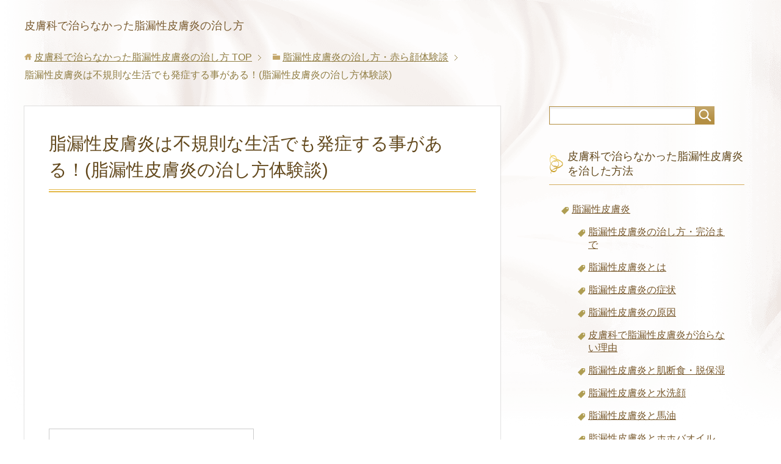

--- FILE ---
content_type: text/html; charset=UTF-8
request_url: https://sirouseihifuenkanti.com/%E8%84%82%E6%BC%8F%E6%80%A7%E7%9A%AE%E8%86%9A%E7%82%8E%E3%81%AE%E6%B2%BB%E3%81%97%E6%96%B9%E3%83%BB%E8%B5%A4%E3%82%89%E9%A1%94%E4%BD%93%E9%A8%93%E8%AB%87/%E8%84%82%E6%BC%8F%E6%80%A7%E7%9A%AE%E8%86%9A%E7%82%8E%E3%81%AF%E4%B8%8D%E8%A6%8F%E5%89%87%E3%81%AA%E7%94%9F%E6%B4%BB%E3%81%A7%E3%82%82%E7%99%BA%E7%97%87%E3%81%99%E3%82%8B%E4%BA%8B%E3%81%8C%E3%81%82/
body_size: 13350
content:
<!DOCTYPE html>
<html lang="ja" class="col2" itemscope itemtype="http://schema.org/Article">
<head prefix="og: http://ogp.me/ns# fb: http://ogp.me/ns/fb#">

<title>脂漏性皮膚炎は不規則な生活でも発症する事がある！(脂漏性皮膚炎の治し方体験談) | 皮膚科で治らなかった脂漏性皮膚炎の治し方</title>
<meta charset="UTF-8">
<meta http-equiv="X-UA-Compatible" content="IE=edge">
<meta name="google-site-verification" content="XLoet4_iWlvVJLugLLCjubAbeYYzCTrAy52Rb4vMk_U" />
<meta name="viewport" content="width=device-width, initial-scale=1.0"><script data-ad-client="ca-pub-3331288399583325" async src="https://pagead2.googlesyndication.com/pagead/js/adsbygoogle.js"></script>
<meta name="keywords" content="脂漏性皮膚炎の治し方・赤ら顔体験談">
<meta name="description" content="(脂漏性皮膚炎の治し方体験談) 私は顔全体のかゆみやブツブツ、皮むけなど脂漏性皮膚炎の症状に悩まされていました。その後、しばらくすると皮むけの脂漏性皮膚炎の症状はなくなってきたものの、脂漏性皮膚炎のブツブツは一向に改善さ・・・">
<link rel="canonical" href="https://sirouseihifuenkanti.com/%e8%84%82%e6%bc%8f%e6%80%a7%e7%9a%ae%e8%86%9a%e7%82%8e%e3%81%ae%e6%b2%bb%e3%81%97%e6%96%b9%e3%83%bb%e8%b5%a4%e3%82%89%e9%a1%94%e4%bd%93%e9%a8%93%e8%ab%87/%e8%84%82%e6%bc%8f%e6%80%a7%e7%9a%ae%e8%86%9a%e7%82%8e%e3%81%af%e4%b8%8d%e8%a6%8f%e5%89%87%e3%81%aa%e7%94%9f%e6%b4%bb%e3%81%a7%e3%82%82%e7%99%ba%e7%97%87%e3%81%99%e3%82%8b%e4%ba%8b%e3%81%8c%e3%81%82/" />
<meta name='robots' content='max-image-preview:large' />
	<style>img:is([sizes="auto" i], [sizes^="auto," i]) { contain-intrinsic-size: 3000px 1500px }</style>
	<link rel="alternate" type="application/rss+xml" title="皮膚科で治らなかった脂漏性皮膚炎の治し方 &raquo; フィード" href="https://sirouseihifuenkanti.com/feed/" />
<link rel="alternate" type="application/rss+xml" title="皮膚科で治らなかった脂漏性皮膚炎の治し方 &raquo; コメントフィード" href="https://sirouseihifuenkanti.com/comments/feed/" />
<link rel="alternate" type="application/rss+xml" title="皮膚科で治らなかった脂漏性皮膚炎の治し方 &raquo; 脂漏性皮膚炎は不規則な生活でも発症する事がある！(脂漏性皮膚炎の治し方体験談) のコメントのフィード" href="https://sirouseihifuenkanti.com/%e8%84%82%e6%bc%8f%e6%80%a7%e7%9a%ae%e8%86%9a%e7%82%8e%e3%81%ae%e6%b2%bb%e3%81%97%e6%96%b9%e3%83%bb%e8%b5%a4%e3%82%89%e9%a1%94%e4%bd%93%e9%a8%93%e8%ab%87/%e8%84%82%e6%bc%8f%e6%80%a7%e7%9a%ae%e8%86%9a%e7%82%8e%e3%81%af%e4%b8%8d%e8%a6%8f%e5%89%87%e3%81%aa%e7%94%9f%e6%b4%bb%e3%81%a7%e3%82%82%e7%99%ba%e7%97%87%e3%81%99%e3%82%8b%e4%ba%8b%e3%81%8c%e3%81%82/feed/" />
<script type="text/javascript">
/* <![CDATA[ */
window._wpemojiSettings = {"baseUrl":"https:\/\/s.w.org\/images\/core\/emoji\/15.0.3\/72x72\/","ext":".png","svgUrl":"https:\/\/s.w.org\/images\/core\/emoji\/15.0.3\/svg\/","svgExt":".svg","source":{"concatemoji":"https:\/\/sirouseihifuenkanti.com\/wp\/wp-includes\/js\/wp-emoji-release.min.js?ver=6.7.4"}};
/*! This file is auto-generated */
!function(i,n){var o,s,e;function c(e){try{var t={supportTests:e,timestamp:(new Date).valueOf()};sessionStorage.setItem(o,JSON.stringify(t))}catch(e){}}function p(e,t,n){e.clearRect(0,0,e.canvas.width,e.canvas.height),e.fillText(t,0,0);var t=new Uint32Array(e.getImageData(0,0,e.canvas.width,e.canvas.height).data),r=(e.clearRect(0,0,e.canvas.width,e.canvas.height),e.fillText(n,0,0),new Uint32Array(e.getImageData(0,0,e.canvas.width,e.canvas.height).data));return t.every(function(e,t){return e===r[t]})}function u(e,t,n){switch(t){case"flag":return n(e,"\ud83c\udff3\ufe0f\u200d\u26a7\ufe0f","\ud83c\udff3\ufe0f\u200b\u26a7\ufe0f")?!1:!n(e,"\ud83c\uddfa\ud83c\uddf3","\ud83c\uddfa\u200b\ud83c\uddf3")&&!n(e,"\ud83c\udff4\udb40\udc67\udb40\udc62\udb40\udc65\udb40\udc6e\udb40\udc67\udb40\udc7f","\ud83c\udff4\u200b\udb40\udc67\u200b\udb40\udc62\u200b\udb40\udc65\u200b\udb40\udc6e\u200b\udb40\udc67\u200b\udb40\udc7f");case"emoji":return!n(e,"\ud83d\udc26\u200d\u2b1b","\ud83d\udc26\u200b\u2b1b")}return!1}function f(e,t,n){var r="undefined"!=typeof WorkerGlobalScope&&self instanceof WorkerGlobalScope?new OffscreenCanvas(300,150):i.createElement("canvas"),a=r.getContext("2d",{willReadFrequently:!0}),o=(a.textBaseline="top",a.font="600 32px Arial",{});return e.forEach(function(e){o[e]=t(a,e,n)}),o}function t(e){var t=i.createElement("script");t.src=e,t.defer=!0,i.head.appendChild(t)}"undefined"!=typeof Promise&&(o="wpEmojiSettingsSupports",s=["flag","emoji"],n.supports={everything:!0,everythingExceptFlag:!0},e=new Promise(function(e){i.addEventListener("DOMContentLoaded",e,{once:!0})}),new Promise(function(t){var n=function(){try{var e=JSON.parse(sessionStorage.getItem(o));if("object"==typeof e&&"number"==typeof e.timestamp&&(new Date).valueOf()<e.timestamp+604800&&"object"==typeof e.supportTests)return e.supportTests}catch(e){}return null}();if(!n){if("undefined"!=typeof Worker&&"undefined"!=typeof OffscreenCanvas&&"undefined"!=typeof URL&&URL.createObjectURL&&"undefined"!=typeof Blob)try{var e="postMessage("+f.toString()+"("+[JSON.stringify(s),u.toString(),p.toString()].join(",")+"));",r=new Blob([e],{type:"text/javascript"}),a=new Worker(URL.createObjectURL(r),{name:"wpTestEmojiSupports"});return void(a.onmessage=function(e){c(n=e.data),a.terminate(),t(n)})}catch(e){}c(n=f(s,u,p))}t(n)}).then(function(e){for(var t in e)n.supports[t]=e[t],n.supports.everything=n.supports.everything&&n.supports[t],"flag"!==t&&(n.supports.everythingExceptFlag=n.supports.everythingExceptFlag&&n.supports[t]);n.supports.everythingExceptFlag=n.supports.everythingExceptFlag&&!n.supports.flag,n.DOMReady=!1,n.readyCallback=function(){n.DOMReady=!0}}).then(function(){return e}).then(function(){var e;n.supports.everything||(n.readyCallback(),(e=n.source||{}).concatemoji?t(e.concatemoji):e.wpemoji&&e.twemoji&&(t(e.twemoji),t(e.wpemoji)))}))}((window,document),window._wpemojiSettings);
/* ]]> */
</script>
<style id='wp-emoji-styles-inline-css' type='text/css'>

	img.wp-smiley, img.emoji {
		display: inline !important;
		border: none !important;
		box-shadow: none !important;
		height: 1em !important;
		width: 1em !important;
		margin: 0 0.07em !important;
		vertical-align: -0.1em !important;
		background: none !important;
		padding: 0 !important;
	}
</style>
<link rel='stylesheet' id='wp-block-library-css' href='https://sirouseihifuenkanti.com/wp/wp-includes/css/dist/block-library/style.min.css?ver=6.7.4' type='text/css' media='all' />
<style id='classic-theme-styles-inline-css' type='text/css'>
/*! This file is auto-generated */
.wp-block-button__link{color:#fff;background-color:#32373c;border-radius:9999px;box-shadow:none;text-decoration:none;padding:calc(.667em + 2px) calc(1.333em + 2px);font-size:1.125em}.wp-block-file__button{background:#32373c;color:#fff;text-decoration:none}
</style>
<style id='global-styles-inline-css' type='text/css'>
:root{--wp--preset--aspect-ratio--square: 1;--wp--preset--aspect-ratio--4-3: 4/3;--wp--preset--aspect-ratio--3-4: 3/4;--wp--preset--aspect-ratio--3-2: 3/2;--wp--preset--aspect-ratio--2-3: 2/3;--wp--preset--aspect-ratio--16-9: 16/9;--wp--preset--aspect-ratio--9-16: 9/16;--wp--preset--color--black: #000000;--wp--preset--color--cyan-bluish-gray: #abb8c3;--wp--preset--color--white: #ffffff;--wp--preset--color--pale-pink: #f78da7;--wp--preset--color--vivid-red: #cf2e2e;--wp--preset--color--luminous-vivid-orange: #ff6900;--wp--preset--color--luminous-vivid-amber: #fcb900;--wp--preset--color--light-green-cyan: #7bdcb5;--wp--preset--color--vivid-green-cyan: #00d084;--wp--preset--color--pale-cyan-blue: #8ed1fc;--wp--preset--color--vivid-cyan-blue: #0693e3;--wp--preset--color--vivid-purple: #9b51e0;--wp--preset--gradient--vivid-cyan-blue-to-vivid-purple: linear-gradient(135deg,rgba(6,147,227,1) 0%,rgb(155,81,224) 100%);--wp--preset--gradient--light-green-cyan-to-vivid-green-cyan: linear-gradient(135deg,rgb(122,220,180) 0%,rgb(0,208,130) 100%);--wp--preset--gradient--luminous-vivid-amber-to-luminous-vivid-orange: linear-gradient(135deg,rgba(252,185,0,1) 0%,rgba(255,105,0,1) 100%);--wp--preset--gradient--luminous-vivid-orange-to-vivid-red: linear-gradient(135deg,rgba(255,105,0,1) 0%,rgb(207,46,46) 100%);--wp--preset--gradient--very-light-gray-to-cyan-bluish-gray: linear-gradient(135deg,rgb(238,238,238) 0%,rgb(169,184,195) 100%);--wp--preset--gradient--cool-to-warm-spectrum: linear-gradient(135deg,rgb(74,234,220) 0%,rgb(151,120,209) 20%,rgb(207,42,186) 40%,rgb(238,44,130) 60%,rgb(251,105,98) 80%,rgb(254,248,76) 100%);--wp--preset--gradient--blush-light-purple: linear-gradient(135deg,rgb(255,206,236) 0%,rgb(152,150,240) 100%);--wp--preset--gradient--blush-bordeaux: linear-gradient(135deg,rgb(254,205,165) 0%,rgb(254,45,45) 50%,rgb(107,0,62) 100%);--wp--preset--gradient--luminous-dusk: linear-gradient(135deg,rgb(255,203,112) 0%,rgb(199,81,192) 50%,rgb(65,88,208) 100%);--wp--preset--gradient--pale-ocean: linear-gradient(135deg,rgb(255,245,203) 0%,rgb(182,227,212) 50%,rgb(51,167,181) 100%);--wp--preset--gradient--electric-grass: linear-gradient(135deg,rgb(202,248,128) 0%,rgb(113,206,126) 100%);--wp--preset--gradient--midnight: linear-gradient(135deg,rgb(2,3,129) 0%,rgb(40,116,252) 100%);--wp--preset--font-size--small: 13px;--wp--preset--font-size--medium: 20px;--wp--preset--font-size--large: 36px;--wp--preset--font-size--x-large: 42px;--wp--preset--spacing--20: 0.44rem;--wp--preset--spacing--30: 0.67rem;--wp--preset--spacing--40: 1rem;--wp--preset--spacing--50: 1.5rem;--wp--preset--spacing--60: 2.25rem;--wp--preset--spacing--70: 3.38rem;--wp--preset--spacing--80: 5.06rem;--wp--preset--shadow--natural: 6px 6px 9px rgba(0, 0, 0, 0.2);--wp--preset--shadow--deep: 12px 12px 50px rgba(0, 0, 0, 0.4);--wp--preset--shadow--sharp: 6px 6px 0px rgba(0, 0, 0, 0.2);--wp--preset--shadow--outlined: 6px 6px 0px -3px rgba(255, 255, 255, 1), 6px 6px rgba(0, 0, 0, 1);--wp--preset--shadow--crisp: 6px 6px 0px rgba(0, 0, 0, 1);}:where(.is-layout-flex){gap: 0.5em;}:where(.is-layout-grid){gap: 0.5em;}body .is-layout-flex{display: flex;}.is-layout-flex{flex-wrap: wrap;align-items: center;}.is-layout-flex > :is(*, div){margin: 0;}body .is-layout-grid{display: grid;}.is-layout-grid > :is(*, div){margin: 0;}:where(.wp-block-columns.is-layout-flex){gap: 2em;}:where(.wp-block-columns.is-layout-grid){gap: 2em;}:where(.wp-block-post-template.is-layout-flex){gap: 1.25em;}:where(.wp-block-post-template.is-layout-grid){gap: 1.25em;}.has-black-color{color: var(--wp--preset--color--black) !important;}.has-cyan-bluish-gray-color{color: var(--wp--preset--color--cyan-bluish-gray) !important;}.has-white-color{color: var(--wp--preset--color--white) !important;}.has-pale-pink-color{color: var(--wp--preset--color--pale-pink) !important;}.has-vivid-red-color{color: var(--wp--preset--color--vivid-red) !important;}.has-luminous-vivid-orange-color{color: var(--wp--preset--color--luminous-vivid-orange) !important;}.has-luminous-vivid-amber-color{color: var(--wp--preset--color--luminous-vivid-amber) !important;}.has-light-green-cyan-color{color: var(--wp--preset--color--light-green-cyan) !important;}.has-vivid-green-cyan-color{color: var(--wp--preset--color--vivid-green-cyan) !important;}.has-pale-cyan-blue-color{color: var(--wp--preset--color--pale-cyan-blue) !important;}.has-vivid-cyan-blue-color{color: var(--wp--preset--color--vivid-cyan-blue) !important;}.has-vivid-purple-color{color: var(--wp--preset--color--vivid-purple) !important;}.has-black-background-color{background-color: var(--wp--preset--color--black) !important;}.has-cyan-bluish-gray-background-color{background-color: var(--wp--preset--color--cyan-bluish-gray) !important;}.has-white-background-color{background-color: var(--wp--preset--color--white) !important;}.has-pale-pink-background-color{background-color: var(--wp--preset--color--pale-pink) !important;}.has-vivid-red-background-color{background-color: var(--wp--preset--color--vivid-red) !important;}.has-luminous-vivid-orange-background-color{background-color: var(--wp--preset--color--luminous-vivid-orange) !important;}.has-luminous-vivid-amber-background-color{background-color: var(--wp--preset--color--luminous-vivid-amber) !important;}.has-light-green-cyan-background-color{background-color: var(--wp--preset--color--light-green-cyan) !important;}.has-vivid-green-cyan-background-color{background-color: var(--wp--preset--color--vivid-green-cyan) !important;}.has-pale-cyan-blue-background-color{background-color: var(--wp--preset--color--pale-cyan-blue) !important;}.has-vivid-cyan-blue-background-color{background-color: var(--wp--preset--color--vivid-cyan-blue) !important;}.has-vivid-purple-background-color{background-color: var(--wp--preset--color--vivid-purple) !important;}.has-black-border-color{border-color: var(--wp--preset--color--black) !important;}.has-cyan-bluish-gray-border-color{border-color: var(--wp--preset--color--cyan-bluish-gray) !important;}.has-white-border-color{border-color: var(--wp--preset--color--white) !important;}.has-pale-pink-border-color{border-color: var(--wp--preset--color--pale-pink) !important;}.has-vivid-red-border-color{border-color: var(--wp--preset--color--vivid-red) !important;}.has-luminous-vivid-orange-border-color{border-color: var(--wp--preset--color--luminous-vivid-orange) !important;}.has-luminous-vivid-amber-border-color{border-color: var(--wp--preset--color--luminous-vivid-amber) !important;}.has-light-green-cyan-border-color{border-color: var(--wp--preset--color--light-green-cyan) !important;}.has-vivid-green-cyan-border-color{border-color: var(--wp--preset--color--vivid-green-cyan) !important;}.has-pale-cyan-blue-border-color{border-color: var(--wp--preset--color--pale-cyan-blue) !important;}.has-vivid-cyan-blue-border-color{border-color: var(--wp--preset--color--vivid-cyan-blue) !important;}.has-vivid-purple-border-color{border-color: var(--wp--preset--color--vivid-purple) !important;}.has-vivid-cyan-blue-to-vivid-purple-gradient-background{background: var(--wp--preset--gradient--vivid-cyan-blue-to-vivid-purple) !important;}.has-light-green-cyan-to-vivid-green-cyan-gradient-background{background: var(--wp--preset--gradient--light-green-cyan-to-vivid-green-cyan) !important;}.has-luminous-vivid-amber-to-luminous-vivid-orange-gradient-background{background: var(--wp--preset--gradient--luminous-vivid-amber-to-luminous-vivid-orange) !important;}.has-luminous-vivid-orange-to-vivid-red-gradient-background{background: var(--wp--preset--gradient--luminous-vivid-orange-to-vivid-red) !important;}.has-very-light-gray-to-cyan-bluish-gray-gradient-background{background: var(--wp--preset--gradient--very-light-gray-to-cyan-bluish-gray) !important;}.has-cool-to-warm-spectrum-gradient-background{background: var(--wp--preset--gradient--cool-to-warm-spectrum) !important;}.has-blush-light-purple-gradient-background{background: var(--wp--preset--gradient--blush-light-purple) !important;}.has-blush-bordeaux-gradient-background{background: var(--wp--preset--gradient--blush-bordeaux) !important;}.has-luminous-dusk-gradient-background{background: var(--wp--preset--gradient--luminous-dusk) !important;}.has-pale-ocean-gradient-background{background: var(--wp--preset--gradient--pale-ocean) !important;}.has-electric-grass-gradient-background{background: var(--wp--preset--gradient--electric-grass) !important;}.has-midnight-gradient-background{background: var(--wp--preset--gradient--midnight) !important;}.has-small-font-size{font-size: var(--wp--preset--font-size--small) !important;}.has-medium-font-size{font-size: var(--wp--preset--font-size--medium) !important;}.has-large-font-size{font-size: var(--wp--preset--font-size--large) !important;}.has-x-large-font-size{font-size: var(--wp--preset--font-size--x-large) !important;}
:where(.wp-block-post-template.is-layout-flex){gap: 1.25em;}:where(.wp-block-post-template.is-layout-grid){gap: 1.25em;}
:where(.wp-block-columns.is-layout-flex){gap: 2em;}:where(.wp-block-columns.is-layout-grid){gap: 2em;}
:root :where(.wp-block-pullquote){font-size: 1.5em;line-height: 1.6;}
</style>
<link rel='stylesheet' id='keni_base-css' href='https://sirouseihifuenkanti.com/wp/wp-content/themes/keni70_wp_beauty_pink_201604232351/base.css?ver=6.7.4' type='text/css' media='all' />
<link rel='stylesheet' id='keni_rwd-css' href='https://sirouseihifuenkanti.com/wp/wp-content/themes/keni70_wp_beauty_pink_201604232351/rwd.css?ver=6.7.4' type='text/css' media='all' />
<style id='akismet-widget-style-inline-css' type='text/css'>

			.a-stats {
				--akismet-color-mid-green: #357b49;
				--akismet-color-white: #fff;
				--akismet-color-light-grey: #f6f7f7;

				max-width: 350px;
				width: auto;
			}

			.a-stats * {
				all: unset;
				box-sizing: border-box;
			}

			.a-stats strong {
				font-weight: 600;
			}

			.a-stats a.a-stats__link,
			.a-stats a.a-stats__link:visited,
			.a-stats a.a-stats__link:active {
				background: var(--akismet-color-mid-green);
				border: none;
				box-shadow: none;
				border-radius: 8px;
				color: var(--akismet-color-white);
				cursor: pointer;
				display: block;
				font-family: -apple-system, BlinkMacSystemFont, 'Segoe UI', 'Roboto', 'Oxygen-Sans', 'Ubuntu', 'Cantarell', 'Helvetica Neue', sans-serif;
				font-weight: 500;
				padding: 12px;
				text-align: center;
				text-decoration: none;
				transition: all 0.2s ease;
			}

			/* Extra specificity to deal with TwentyTwentyOne focus style */
			.widget .a-stats a.a-stats__link:focus {
				background: var(--akismet-color-mid-green);
				color: var(--akismet-color-white);
				text-decoration: none;
			}

			.a-stats a.a-stats__link:hover {
				filter: brightness(110%);
				box-shadow: 0 4px 12px rgba(0, 0, 0, 0.06), 0 0 2px rgba(0, 0, 0, 0.16);
			}

			.a-stats .count {
				color: var(--akismet-color-white);
				display: block;
				font-size: 1.5em;
				line-height: 1.4;
				padding: 0 13px;
				white-space: nowrap;
			}
		
</style>
<script type="text/javascript" src="https://sirouseihifuenkanti.com/wp/wp-includes/js/jquery/jquery.min.js?ver=3.7.1" id="jquery-core-js"></script>
<script type="text/javascript" src="https://sirouseihifuenkanti.com/wp/wp-includes/js/jquery/jquery-migrate.min.js?ver=3.4.1" id="jquery-migrate-js"></script>
<link rel="https://api.w.org/" href="https://sirouseihifuenkanti.com/wp-json/" /><link rel="alternate" title="JSON" type="application/json" href="https://sirouseihifuenkanti.com/wp-json/wp/v2/posts/4110" /><link rel="EditURI" type="application/rsd+xml" title="RSD" href="https://sirouseihifuenkanti.com/wp/xmlrpc.php?rsd" />
<meta name="generator" content="WordPress 6.7.4" />
<link rel='shortlink' href='https://sirouseihifuenkanti.com/?p=4110' />
<link rel="alternate" title="oEmbed (JSON)" type="application/json+oembed" href="https://sirouseihifuenkanti.com/wp-json/oembed/1.0/embed?url=https%3A%2F%2Fsirouseihifuenkanti.com%2F%25e8%2584%2582%25e6%25bc%258f%25e6%2580%25a7%25e7%259a%25ae%25e8%2586%259a%25e7%2582%258e%25e3%2581%25ae%25e6%25b2%25bb%25e3%2581%2597%25e6%2596%25b9%25e3%2583%25bb%25e8%25b5%25a4%25e3%2582%2589%25e9%25a1%2594%25e4%25bd%2593%25e9%25a8%2593%25e8%25ab%2587%2F%25e8%2584%2582%25e6%25bc%258f%25e6%2580%25a7%25e7%259a%25ae%25e8%2586%259a%25e7%2582%258e%25e3%2581%25af%25e4%25b8%258d%25e8%25a6%258f%25e5%2589%2587%25e3%2581%25aa%25e7%2594%259f%25e6%25b4%25bb%25e3%2581%25a7%25e3%2582%2582%25e7%2599%25ba%25e7%2597%2587%25e3%2581%2599%25e3%2582%258b%25e4%25ba%258b%25e3%2581%258c%25e3%2581%2582%2F" />
<link rel="alternate" title="oEmbed (XML)" type="text/xml+oembed" href="https://sirouseihifuenkanti.com/wp-json/oembed/1.0/embed?url=https%3A%2F%2Fsirouseihifuenkanti.com%2F%25e8%2584%2582%25e6%25bc%258f%25e6%2580%25a7%25e7%259a%25ae%25e8%2586%259a%25e7%2582%258e%25e3%2581%25ae%25e6%25b2%25bb%25e3%2581%2597%25e6%2596%25b9%25e3%2583%25bb%25e8%25b5%25a4%25e3%2582%2589%25e9%25a1%2594%25e4%25bd%2593%25e9%25a8%2593%25e8%25ab%2587%2F%25e8%2584%2582%25e6%25bc%258f%25e6%2580%25a7%25e7%259a%25ae%25e8%2586%259a%25e7%2582%258e%25e3%2581%25af%25e4%25b8%258d%25e8%25a6%258f%25e5%2589%2587%25e3%2581%25aa%25e7%2594%259f%25e6%25b4%25bb%25e3%2581%25a7%25e3%2582%2582%25e7%2599%25ba%25e7%2597%2587%25e3%2581%2599%25e3%2582%258b%25e4%25ba%258b%25e3%2581%258c%25e3%2581%2582%2F&#038;format=xml" />

<link rel="stylesheet" href="https://sirouseihifuenkanti.com/wp/wp-content/plugins/count-per-day/counter.css" type="text/css" />
<style type="text/css">.recentcomments a{display:inline !important;padding:0 !important;margin:0 !important;}</style>
<!--OGP-->
<meta property="og:type" content="article" />
<meta property="og:url" content="https://sirouseihifuenkanti.com/%e8%84%82%e6%bc%8f%e6%80%a7%e7%9a%ae%e8%86%9a%e7%82%8e%e3%81%ae%e6%b2%bb%e3%81%97%e6%96%b9%e3%83%bb%e8%b5%a4%e3%82%89%e9%a1%94%e4%bd%93%e9%a8%93%e8%ab%87/%e8%84%82%e6%bc%8f%e6%80%a7%e7%9a%ae%e8%86%9a%e7%82%8e%e3%81%af%e4%b8%8d%e8%a6%8f%e5%89%87%e3%81%aa%e7%94%9f%e6%b4%bb%e3%81%a7%e3%82%82%e7%99%ba%e7%97%87%e3%81%99%e3%82%8b%e4%ba%8b%e3%81%8c%e3%81%82/" />
<meta property="og:title" content="脂漏性皮膚炎は不規則な生活でも発症する事がある！(脂漏性皮膚炎の治し方体験談) | 皮膚科で治らなかった脂漏性皮膚炎の治し方" />
<meta property="og:description" content="(脂漏性皮膚炎の治し方体験談) 私は顔全体のかゆみやブツブツ、皮むけなど脂漏性皮膚炎の症状に悩まされていました。その後、しばらくすると皮むけの脂漏性皮膚炎の症状はなくなってきたものの、脂漏性皮膚炎のブツブツは一向に改善さ・・・" />
<meta property="og:site_name" content="皮膚科で治らなかった脂漏性皮膚炎の治し方" />
<meta property="og:image" content="https://maybelogic.org/wp/wp-content/themes/keni70_wp_beauty_pink_201604232351/ogp.jpg" />
<meta property="fb:app_id" content="431191743659558" />
<meta property="fb:admins" content="100005770502406" />
<meta property="og:locale" content="ja_JP" />
<!--OGP-->

<!-- Twitter Cards -->
<meta name="twitter:card" content="summary" />
<meta name="twitter:site" content="@kenc6j" />
<meta name="twitter:title" content="脂漏性皮膚炎は不規則な生活でも発症する事がある！(脂漏性皮膚炎の治し方体験談) | 皮膚科で治らなかった脂漏性皮膚炎の治し方" />
<meta name="twitter:description" content="(脂漏性皮膚炎の治し方体験談) 私は顔全体のかゆみやブツブツ、皮むけなど脂漏性皮膚炎の症状に悩まされていました。その後、しばらくすると皮むけの脂漏性皮膚炎の症状はなくなってきたものの、脂漏性皮膚炎のブツブツは一向に改善さ・・・" />
<meta name="twitter:image" content="https://maybelogic.org/wp/wp-content/themes/keni70_wp_beauty_pink_201604232351/ogp.jpg" />
<!--Twitter Cards-->

<!--microdata-->
<meta itemprop="name" content="脂漏性皮膚炎は不規則な生活でも発症する事がある！(脂漏性皮膚炎の治し方体験談) | 皮膚科で治らなかった脂漏性皮膚炎の治し方" />
<meta itemprop="description" content="(脂漏性皮膚炎の治し方体験談) 私は顔全体のかゆみやブツブツ、皮むけなど脂漏性皮膚炎の症状に悩まされていました。その後、しばらくすると皮むけの脂漏性皮膚炎の症状はなくなってきたものの、脂漏性皮膚炎のブツブツは一向に改善さ・・・" />
<meta itemprop="image" content="https://maybelogic.org/wp/wp-content/themes/keni70_wp_beauty_pink_201604232351/ogp.jpg" />
<!--microdata-->
<link rel="shortcut icon" type="image/x-icon" href="https://sirouseihifuenkanti.com/wp/wp-content/themes/keni70_wp_beauty_pink_201604232351/favicon.ico">
<link rel="apple-touch-icon" href="https://sirouseihifuenkanti.com/wp/wp-content/themes/keni70_wp_beauty_pink_201604232351/images/apple-touch-icon.png">
<link rel="apple-touch-icon-precomposed" href="https://sirouseihifuenkanti.com/wp/wp-content/themes/keni70_wp_beauty_pink_201604232351/images/apple-touch-icon.png">
<link rel="icon" href="https://sirouseihifuenkanti.com/wp/wp-content/themes/keni70_wp_beauty_pink_201604232351/images/apple-touch-icon.png">
<!--[if lt IE 9]><script src="https://sirouseihifuenkanti.com/wp/wp-content/themes/keni70_wp_beauty_pink_201604232351/js/html5.js"></script><![endif]-->


</head>
	<body class="post-template-default single single-post postid-4110 single-format-standard no-gn">
	
	<div class="container">
		<header id="top" class="site-header ">	
		<div class="site-header-in">
			<div class="site-header-conts">
				<p class="site-title"><a href="https://sirouseihifuenkanti.com">皮膚科で治らなかった脂漏性皮膚炎の治し方</a></p>
			</div>
		</div>
	</header>
<!--▲サイトヘッダー-->	
<div class="main-body">
<div class="main-body-in">


<nav class="breadcrumbs">
<ol class="breadcrumbs-in" itemscope itemtype="http://schema.org/BreadcrumbList">
<li class="bcl-first" itemprop="itemListElement" itemscope itemtype="http://schema.org/ListItem">
	<a itemprop="item" href="https://sirouseihifuenkanti.com"><span itemprop="name">皮膚科で治らなかった脂漏性皮膚炎の治し方</span> TOP</a>
	<meta itemprop="position" content="1" />
</li>
<li itemprop="itemListElement" itemscope itemtype="http://schema.org/ListItem">
	<a itemprop="item" href="https://sirouseihifuenkanti.com/category/%e8%84%82%e6%bc%8f%e6%80%a7%e7%9a%ae%e8%86%9a%e7%82%8e%e3%81%ae%e6%b2%bb%e3%81%97%e6%96%b9%e3%83%bb%e8%b5%a4%e3%82%89%e9%a1%94%e4%bd%93%e9%a8%93%e8%ab%87/"><span itemprop="name">脂漏性皮膚炎の治し方・赤ら顔体験談</span></a>
	<meta itemprop="position" content="2" />
</li>
<li class="bcl-last">脂漏性皮膚炎は不規則な生活でも発症する事がある！(脂漏性皮膚炎の治し方体験談)</li>
</ol>
</nav>

	<!--▼メインコンテンツ-->
	<main>
	<div class="main-conts">
		<!--記事-->

		<article id="post-4110" class="section-wrap post-4110 post type-post status-publish format-standard category-40">
			<div class="section-in">

			<header class="article-header">
				<h1 class="section-title" itemprop="headline">脂漏性皮膚炎は不規則な生活でも発症する事がある！(脂漏性皮膚炎の治し方体験談)</h1>

			</header>

			<div class="article-body">
			<p><script async src="//pagead2.googlesyndication.com/pagead/js/adsbygoogle.js"></script><br />
<!-- レク大 --><br />
<ins class="adsbygoogle"
     style="display:inline-block;width:336px;height:280px"
     data-ad-client="ca-pub-3331288399583325"
     data-ad-slot="7450012296"></ins><br />
<script>
(adsbygoogle = window.adsbygoogle || []).push({});
</script><br />
<!-- Rakuten Widget FROM HERE --><script type="text/javascript">rakuten_design="slide";rakuten_affiliateId="06842125.a08024f1.0c364516.6eccdbae";rakuten_items="ranking";rakuten_genreId=0;rakuten_size="336x280";rakuten_target="_blank";rakuten_theme="gray";rakuten_border="on";rakuten_auto_mode="off";rakuten_genre_title="off";rakuten_recommend="on";</script><script type="text/javascript" src="https://xml.affiliate.rakuten.co.jp/widget/js/rakuten_widget.js"></script><!-- Rakuten Widget TO HERE --></p>
<hr>
<p>(脂漏性皮膚炎の治し方体験談)<br />
私は顔全体のかゆみやブツブツ、皮むけなど脂漏性皮膚炎の症状に悩まされていました。その後、しばらくすると皮むけの脂漏性皮膚炎の症状はなくなってきたものの、脂漏性皮膚炎のブツブツは一向に改善される兆しがなく、顔全体が脂漏性皮膚炎で真っ赤になってしまいました。その内、黄色いかさぶたのようなものができ、遠目からでも脂漏性皮膚炎の肌の赤みが目立っていました。</p>
<p>そのため、自分では脂漏性皮膚炎に対処できないと思い、皮膚科にて診察してもらった結果「脂漏性皮膚炎」である事をその時知りました。医師からは「脂漏性皮膚炎は不規則な生活習慣が影響している。」と言われました。また「脂漏性皮膚炎で皮脂が出過ぎている状態なので化粧水などは使う必要はない。」とのアドバイスももらいました。そこで、私は化粧水などを使わず、全てのスキンケアを控えるようにしました。さらに脂漏性皮膚炎の治療には、生活習慣の改善も必要だという事で食事や睡眠を見直して規則正しい生活をするよう心掛けました。</p>
<p>その結果、しばらくすると見た目で分かるほどに脂漏性皮膚炎のブツブツや赤みの改善が見られるようになりました。自分の場合は、脂漏性皮膚炎にはスキンケアが足りないと勝手に判断してしまい、必要以上に化粧水を使っていたのが脂漏性皮膚炎の治療に逆効果になっていたのです。また、食生活の乱れや睡眠不足も脂漏性皮膚炎に影響していたのだと改めて実感しました。今考えると、脂漏性皮膚炎で悩んでしまうほど肌に異常があったのなら、自己判断で脂漏性皮膚炎の対策をせずに、もっと早く皮膚科を訪れて脂漏性皮膚炎の相談をすれば良かったなと思います。</p>
			</div><!--article-body-->


				<div class="post-cat">
<span class="cat cat040" style="background-color: #666;"><a href="https://sirouseihifuenkanti.com/category/%e8%84%82%e6%bc%8f%e6%80%a7%e7%9a%ae%e8%86%9a%e7%82%8e%e3%81%ae%e6%b2%bb%e3%81%97%e6%96%b9%e3%83%bb%e8%b5%a4%e3%82%89%e9%a1%94%e4%bd%93%e9%a8%93%e8%ab%87/" style="color: #FFF;">脂漏性皮膚炎の治し方・赤ら顔体験談</a></span>

</div>
				
				(
		
			<aside class="sns-list">
<ul>
<li class="sb-tweet">
<a href="https://twitter.com/share" class="twitter-share-button" data-lang="ja">Tweet</a>
</li>
<li class="sb-hatebu">
<a href="http://b.hatena.ne.jp/entry/" class="hatena-bookmark-button" data-hatena-bookmark-layout="simple-balloon" title="Add this entry to Hatena Bookmark."><img src="https://b.st-hatena.com/images/entry-button/button-only@2x.png" alt="Add this entry to Hatena Bookmark." width="20" height="20" style="border: none;" /></a>
</li>
<li class="sb-fb-like">
<div class="fb-like" data-width="110" data-layout="button_count" data-action="like" data-show-faces="false" data-share="false"></div>
</li>
<li class="sb-gplus">
<div class="g-plusone" data-size="medium"></div></li>
</ul>
</aside>
			
						<div class="page-nav-bf cont-nav">
<p class="page-nav-next">「<a href="https://sirouseihifuenkanti.com/%e8%84%82%e6%bc%8f%e6%80%a7%e7%9a%ae%e8%86%9a%e7%82%8e%e3%81%ae%e6%b2%bb%e3%81%97%e6%96%b9%e3%83%bb%e8%b5%a4%e3%82%89%e9%a1%94%e4%bd%93%e9%a8%93%e8%ab%87/%e7%b4%ab%e5%a4%96%e7%b7%9a%e3%81%af%e8%84%82%e6%bc%8f%e6%80%a7%e7%9a%ae%e8%86%9a%e7%82%8e%e3%81%ae%e5%a4%a7%e6%95%b5/" rel="next">紫外線は脂漏性皮膚炎の大敵(脂漏性皮膚炎の治し方体験談)</a>」</p>
<p class="page-nav-prev">「<a href="https://sirouseihifuenkanti.com/%e8%84%82%e6%bc%8f%e6%80%a7%e7%9a%ae%e8%86%9a%e7%82%8e%e3%81%ae%e6%b2%bb%e3%81%97%e6%96%b9%e3%83%bb%e8%b5%a4%e3%82%89%e9%a1%94%e4%bd%93%e9%a8%93%e8%ab%87/%e8%84%82%e6%bc%8f%e6%80%a7%e7%9a%ae%e8%86%9a%e7%82%8e%e3%81%af%e8%81%b7%e6%a5%ad%e7%97%85/" rel="prev">脂漏性皮膚炎は職業病(脂漏性皮膚炎の治し方体験談)</a>」</p>
			</div>
			
			<section id="comments" class="comments-area">
			
<!-- You can start editing here. -->


			<!-- If comments are open, but there are no comments. -->

	 

<div id="respond">

<h3>コメントをどうぞ</h3>

<div id="cancel-comment-reply">
	<small><a rel="nofollow" id="cancel-comment-reply-link" href="/%E8%84%82%E6%BC%8F%E6%80%A7%E7%9A%AE%E8%86%9A%E7%82%8E%E3%81%AE%E6%B2%BB%E3%81%97%E6%96%B9%E3%83%BB%E8%B5%A4%E3%82%89%E9%A1%94%E4%BD%93%E9%A8%93%E8%AB%87/%E8%84%82%E6%BC%8F%E6%80%A7%E7%9A%AE%E8%86%9A%E7%82%8E%E3%81%AF%E4%B8%8D%E8%A6%8F%E5%89%87%E3%81%AA%E7%94%9F%E6%B4%BB%E3%81%A7%E3%82%82%E7%99%BA%E7%97%87%E3%81%99%E3%82%8B%E4%BA%8B%E3%81%8C%E3%81%82/#respond" style="display:none;">返信をキャンセルする。</a></small>
</div>


<form action="https://sirouseihifuenkanti.com/wp/wp-comments-post.php" method="post" id="commentform">


<div class="comment-form-author">
<p><label for="author"><small>名前 <span class="required"> (必須) </span></small></label></p>
<p><input type="text" name="author" id="author" class="w50" value="" size="22" tabindex="1" aria-required='true'></p>
</div>

<div class="comment-form-mail">
<p><label for="email"><small>メールアドレス（公開されません） <span class="required"> (必須) </span></small></label></p>
<p><input type="text" name="email" id="email" class="w50" value="" size="22" tabindex="2" aria-required='true'></p>
</div>

<div class="comment-form-url">
<p><label for="url"><small>ウェブサイト</small></label></p>
<p><input type="text" name="url" id="url" class="w50" value="" size="22" tabindex="3"></p>
</div>


<!--<p><small><strong>XHTML:</strong> 次のタグを使用できます: <code>&lt;a href=&quot;&quot; title=&quot;&quot;&gt; &lt;abbr title=&quot;&quot;&gt; &lt;acronym title=&quot;&quot;&gt; &lt;b&gt; &lt;blockquote cite=&quot;&quot;&gt; &lt;cite&gt; &lt;code&gt; &lt;del datetime=&quot;&quot;&gt; &lt;em&gt; &lt;i&gt; &lt;q cite=&quot;&quot;&gt; &lt;s&gt; &lt;strike&gt; &lt;strong&gt; </code></small></p>-->

<p><textarea name="comment" id="comment" class="w90" cols="58" rows="10" tabindex="4"></textarea></p>

<p class="al-c"><button name="submit" type="submit" id="submit" class="btn btn-form01" tabindex="5" value="コメント送信" ><span>コメント送信</span></button>
<input type='hidden' name='comment_post_ID' value='4110' id='comment_post_ID' />
<input type='hidden' name='comment_parent' id='comment_parent' value='0' />
</p>
<p style="display: none;"><input type="hidden" id="akismet_comment_nonce" name="akismet_comment_nonce" value="554f9a29b3" /></p><p style="display: none !important;" class="akismet-fields-container" data-prefix="ak_"><label>&#916;<textarea name="ak_hp_textarea" cols="45" rows="8" maxlength="100"></textarea></label><input type="hidden" id="ak_js_1" name="ak_js" value="56"/><script>document.getElementById( "ak_js_1" ).setAttribute( "value", ( new Date() ).getTime() );</script></p>
</form>

</div>

			</section>

			</div><!--section-in-->
		</article><!--記事-->


	</div><!--main-conts-->
	</main>
	<!--▲メインコンテンツ-->
		<!--▼サブコンテンツ-->
	<aside class="sub-conts sidebar">
		<section id="search-2" class="section-wrap widget-conts widget_search"><div class="section-in"><form method="get" id="searchform" action="https://sirouseihifuenkanti.com/">
	<div class="search-box">
		<input class="search" type="text" value="" name="s" id="s"><button id="searchsubmit" class="btn-search"><img alt="検索" width="32" height="20" src="https://sirouseihifuenkanti.com/wp/wp-content/themes/keni70_wp_beauty_pink_201604232351/images/icon/icon-btn-search.png"></button>
	</div>
</form></div></section><section id="custom_html-3" class="widget_text section-wrap widget-conts widget_custom_html"><div class="widget_text section-in"><div class="textwidget custom-html-widget"><section id="categories-2" class="section-wrap widget-conts widget_categories"><div class="section-in"><h3 class="section-title">皮膚科で治らなかった脂漏性皮膚炎を治した方法</h3>		<ul>
	<li class="cat-item cat-item-9"><a href="https://sirouseihifuenkanti.com/category/%e8%84%82%e6%bc%8f%e6%80%a7%e7%9a%ae%e8%86%9a%e7%82%8e/">脂漏性皮膚炎</a>
<ul class='children'>
	<li class="cat-item cat-item-20"><a href="https://sirouseihifuenkanti.com/%E8%84%82%E6%BC%8F%E6%80%A7%E7%9A%AE%E8%86%9A%E7%82%8E/%E7%9A%AE%E8%86%9A%E7%A7%91%E3%81%A7%E6%B2%BB%E3%82%89%E3%81%AA%E3%81%8B%E3%81%A3%E3%81%9F%E8%84%82%E6%BC%8F%E6%80%A7%E7%9A%AE%E8%86%9A%E7%82%8E%E3%82%92%E6%B2%BB%E3%81%97%E3%81%9F%E6%96%B9%E6%B3%95/">脂漏性皮膚炎の治し方・完治まで</a>
</li>
	<li class="cat-item cat-item-17"><a href="https://sirouseihifuenkanti.com/%E8%84%82%E6%BC%8F%E6%80%A7%E7%9A%AE%E8%86%9A%E7%82%8E/%E8%84%82%E6%BC%8F%E6%80%A7%E7%9A%AE%E8%86%9A%E7%82%8E%E3%81%A8%E3%81%AF/">脂漏性皮膚炎とは</a>
</li>
	<li class="cat-item cat-item-18"><a href="https://sirouseihifuenkanti.com/%E8%84%82%E6%BC%8F%E6%80%A7%E7%9A%AE%E8%86%9A%E7%82%8E/%E8%84%82%E6%BC%8F%E6%80%A7%E7%9A%AE%E8%86%9A%E7%82%8E%E3%81%AE%E7%97%87%E7%8A%B6/">脂漏性皮膚炎の症状</a>
</li>
	<li class="cat-item cat-item-19"><a href="https://sirouseihifuenkanti.com/%E8%84%82%E6%BC%8F%E6%80%A7%E7%9A%AE%E8%86%9A%E7%82%8E/%E8%84%82%E6%BC%8F%E6%80%A7%E7%9A%AE%E8%86%9A%E7%82%8E%E3%81%AE%E5%8E%9F%E5%9B%A0/">脂漏性皮膚炎の原因</a>
</li>
	<li class="cat-item cat-item-22"><a href="https://sirouseihifuenkanti.com/%E8%84%82%E6%BC%8F%E6%80%A7%E7%9A%AE%E8%86%9A%E7%82%8E/%E7%9A%AE%E8%86%9A%E7%A7%91%E3%81%A7%E8%84%82%E6%BC%8F%E6%80%A7%E7%9A%AE%E8%86%9A%E7%82%8E%E3%81%8C%E6%B2%BB%E3%82%89%E3%81%AA%E3%81%84%E7%90%86%E7%94%B1/">皮膚科で脂漏性皮膚炎が治らない理由</a>
</li>
	<li class="cat-item cat-item-24"><a href="https://sirouseihifuenkanti.com/%E8%84%82%E6%BC%8F%E6%80%A7%E7%9A%AE%E8%86%9A%E7%82%8E/%E8%84%82%E6%BC%8F%E6%80%A7%E7%9A%AE%E8%86%9A%E7%82%8E%E3%81%A8%E8%82%8C%E6%96%AD%E9%A3%9F%E3%83%BB%E8%84%B1%E4%BF%9D%E6%B9%BF/%E8%84%82%E6%BC%8F%E6%80%A7%E7%9A%AE%E8%86%9A%E7%82%8E%E3%81%A8%E8%82%8C%E6%96%AD%E9%A3%9F/">脂漏性皮膚炎と肌断食・脱保湿</a>
</li>
	<li class="cat-item cat-item-28"><a href="https://sirouseihifuenkanti.com/%E8%84%82%E6%BC%8F%E6%80%A7%E7%9A%AE%E8%86%9A%E7%82%8E/%E8%84%82%E6%BC%8F%E6%80%A7%E7%9A%AE%E8%86%9A%E7%82%8E%E3%81%A8%E6%B0%B4%E6%B4%97%E9%A1%94/%E8%84%82%E6%BC%8F%E6%80%A7%E7%9A%AE%E8%86%9A%E7%82%8E%E3%81%A8%E6%B0%B4%E6%B4%97%E9%A1%94/">脂漏性皮膚炎と水洗顔</a>
</li>
	<li class="cat-item cat-item-25"><a href="https://sirouseihifuenkanti.com/%E8%84%82%E6%BC%8F%E6%80%A7%E7%9A%AE%E8%86%9A%E7%82%8E/%E8%84%82%E6%BC%8F%E6%80%A7%E7%9A%AE%E8%86%9A%E7%82%8E%E3%81%A8%E9%A6%AC%E6%B2%B9/%E8%84%82%E6%BC%8F%E6%80%A7%E7%9A%AE%E8%86%9A%E7%82%8E%E3%81%A8%E9%A6%AC%E6%B2%B9/">脂漏性皮膚炎と馬油</a>
</li>
	<li class="cat-item cat-item-29"><a href="https://sirouseihifuenkanti.com/%E8%84%82%E6%BC%8F%E6%80%A7%E7%9A%AE%E8%86%9A%E7%82%8E/%E8%84%82%E6%BC%8F%E6%80%A7%E7%9A%AE%E8%86%9A%E7%82%8E%E3%81%A8%E3%83%9B%E3%83%9B%E3%83%90%E3%82%AA%E3%82%A4%E3%83%AB/%E8%84%82%E6%BC%8F%E6%80%A7%E7%9A%AE%E8%86%9A%E7%82%8E%E3%81%A8%E3%83%9B%E3%83%9B%E3%83%90%E3%82%AA%E3%82%A4%E3%83%AB/">脂漏性皮膚炎とホホバオイル</a>
</li>
	<li class="cat-item cat-item-27"><a href="https://sirouseihifuenkanti.com/%E8%84%82%E6%BC%8F%E6%80%A7%E7%9A%AE%E8%86%9A%E7%82%8E/%E8%84%82%E6%BC%8F%E6%80%A7%E7%9A%AE%E8%86%9A%E7%82%8E%E3%81%A8%E8%B5%A4%E3%82%89%E9%A1%94%E5%8C%96%E7%B2%A7%E6%B0%B4/%E8%84%82%E6%BC%8F%E6%80%A7%E7%9A%AE%E8%86%9A%E7%82%8E%E3%81%A8%E8%B5%A4%E3%82%89%E9%A1%94%E5%8C%96%E7%B2%A7%E6%B0%B4/">脂漏性皮膚炎と赤ら顔化粧水</a>
</li>
	<li class="cat-item cat-item-31"><a href="https://sirouseihifuenkanti.com/%E8%84%82%E6%BC%8F%E6%80%A7%E7%9A%AE%E8%86%9A%E7%82%8E/%E8%84%82%E6%BC%8F%E6%80%A7%E7%9A%AE%E8%86%9A%E7%82%8E%E3%81%A8%E6%95%B4%E8%8F%8C%E3%82%B9%E3%82%AD%E3%83%B3%E3%82%B1%E3%82%A2/%E8%84%82%E6%BC%8F%E6%80%A7%E7%9A%AE%E8%86%9A%E7%82%8E%E3%81%A8%E6%95%B4%E8%8F%8C%E3%82%B9%E3%82%AD%E3%83%B3%E3%82%B1%E3%82%A2/">脂漏性皮膚炎と整菌スキンケア</a>
</li>
	<li class="cat-item cat-item-23"><a href="https://sirouseihifuenkanti.com/%E8%84%82%E6%BC%8F%E6%80%A7%E7%9A%AE%E8%86%9A%E7%82%8E/%E8%84%82%E6%BC%8F%E6%80%A7%E7%9A%AE%E8%86%9A%E7%82%8E%E3%81%A8%E6%9E%95%E3%82%AB%E3%83%90%E3%83%BC/%E8%84%82%E6%BC%8F%E6%80%A7%E7%9A%AE%E8%86%9A%E7%82%8E%E3%81%A8%E6%9E%95%E3%82%AB%E3%83%90%E3%83%BC/">脂漏性皮膚炎と枕カバー</a>
</li>
	<li class="cat-item cat-item-26"><a href="https://sirouseihifuenkanti.com/%E8%84%82%E6%BC%8F%E6%80%A7%E7%9A%AE%E8%86%9A%E7%82%8E/%E8%84%82%E6%BC%8F%E6%80%A7%E7%9A%AE%E8%86%9A%E7%82%8E%E3%81%A8%E6%9C%9D%E9%A3%9F%E6%8A%9C%E3%81%8D/%E8%84%82%E6%BC%8F%E6%80%A7%E7%9A%AE%E8%86%9A%E7%82%8E%E3%81%A8%E6%9C%9D%E9%A3%9F%E6%8A%9C%E3%81%8D/">脂漏性皮膚炎と朝食抜き</a>
</li>
	<li class="cat-item cat-item-30"><a href="https://sirouseihifuenkanti.com/%e8%84%82%e6%bc%8f%e6%80%a7%e7%9a%ae%e8%86%9a%e7%82%8e/%e8%84%82%e6%bc%8f%e6%80%a7%e7%9a%ae%e8%86%9a%e7%82%8e%e3%81%a8%e6%b5%b7%e6%b0%b4%e6%b5%b4/%e8%84%82%e6%bc%8f%e6%80%a7%e7%9a%ae%e8%86%9a%e7%82%8e%e3%81%a8%e6%b5%b7%e6%b0%b4%e6%b5%b4/">脂漏性皮膚炎と海水浴</a>
</li>
	<li class="cat-item cat-item-30"><a href="https://sirouseihifuenkanti.com/%e8%84%82%e6%bc%8f%e6%80%a7%e7%9a%ae%e8%86%9a%e7%82%8e/%e8%84%82%e6%bc%8f%e6%80%a7%e7%9a%ae%e8%86%9a%e7%82%8e%e3%81%a8%e6%b8%a9%e6%b3%89/%e8%84%82%e6%bc%8f%e6%80%a7%e7%9a%ae%e8%86%9a%e7%82%8e%e3%81%a8%e6%b8%a9%e6%b3%89/">脂漏性皮膚炎と温泉</a>
</li>
	<li class="cat-item cat-item-30"><a href="https://sirouseihifuenkanti.com/%E8%84%82%E6%BC%8F%E6%80%A7%E7%9A%AE%E8%86%9A%E7%82%8E/%E8%84%82%E6%BC%8F%E6%80%A7%E7%9A%AE%E8%86%9A%E7%82%8E%E3%81%A8%E7%A5%9E%E7%A4%BE%E7%A5%88%E9%A1%98/%E8%84%82%E6%BC%8F%E6%80%A7%E7%9A%AE%E8%86%9A%E7%82%8E%E3%81%A8%E7%A5%9E%E7%A4%BE%E7%A5%88%E9%A1%98/">脂漏性皮膚炎と神社祈願</a>
</li>
	<li class="cat-item cat-item-32"><a href="https://sirouseihifuenkanti.com/%E8%84%82%E6%BC%8F%E6%80%A7%E7%9A%AE%E8%86%9A%E7%82%8E/%E4%BD%95%E3%82%82%E3%81%97%E3%81%AA%E3%81%84%E3%81%A7%E8%84%82%E6%BC%8F%E6%80%A7%E7%9A%AE%E8%86%9A%E7%82%8E%E3%81%8C%E6%B2%BB%E3%81%A3%E3%81%9F/%E4%BD%95%E3%82%82%E3%81%97%E3%81%AA%E3%81%84%E3%81%A7%E8%84%82%E6%BC%8F%E6%80%A7%E7%9A%AE%E8%86%9A%E7%82%8E%E3%81%8C%E6%B2%BB%E3%81%A3%E3%81%9F/">何もしないで脂漏性皮膚炎が治った</a>
</li>
	<li class="cat-item cat-item-21"><a href="https://sirouseihifuenkanti.com/%E8%84%82%E6%BC%8F%E6%80%A7%E7%9A%AE%E8%86%9A%E7%82%8E/%E8%84%82%E6%BC%8F%E6%80%A7%E7%9A%AE%E8%86%9A%E7%82%8E%E3%81%A8%E4%BC%BC%E3%81%9F%E3%82%88%E3%81%86%E3%81%AA%E7%9A%AE%E8%86%9A%E7%82%8E%E3%81%AE%E9%81%95%E3%81%84/">脂漏性皮膚炎と似た皮膚炎</a>
</li>
</ul>
</li>
	<li class="cat-item cat-item-11"><a href="https://sirouseihifuenkanti.com/%E8%84%82%E6%BC%8F%E6%80%A7%E7%9A%AE%E8%86%9A%E7%82%8E%E3%81%AB%E4%BC%BC%E3%81%9F%E9%85%92%E3%81%95%E6%A7%98%E7%9A%AE%E8%86%9A%E7%82%8E%E3%83%BB%E8%B5%A4%E3%82%89%E9%A1%94%E3%83%BB%E8%B5%A4%E9%BC%BB/%E7%9A%AE%E8%86%9A%E7%A7%91%E3%81%A7%E6%B2%BB%E3%82%89%E3%81%AA%E3%81%8B%E3%81%A3%E3%81%9F%E9%85%92%E3%81%95%E6%A7%98%E7%9A%AE%E8%86%9A%E7%82%8E%E3%81%AE%E6%B2%BB%E3%81%97%E6%96%B9/">脂漏性皮膚炎に似た酒さ様皮膚炎・赤ら顔・赤鼻</a>
</li>
	<li class="cat-item cat-item-39"><a href="https://sirouseihifuenkanti.com/category/%e8%84%82%e6%bc%8f%e6%80%a7%e7%9a%ae%e8%86%9a%e7%82%8e%e3%81%ae%e6%b2%bb%e3%81%97%e6%96%b9%e3%83%bb%e9%85%92%e3%81%95%e3%83%bb%e8%b5%a4%e3%82%89%e9%a1%94%ef%bd%91%ef%bc%86%ef%bd%81/">脂漏性皮膚炎の治し方・酒さ・赤ら顔Ｑ＆Ａ</a>
</li>
		<li class="cat-item cat-item-40"><a href="https://sirouseihifuenkanti.com/category/%E8%84%82%E6%BC%8F%E6%80%A7%E7%9A%AE%E8%86%9A%E7%82%8E%E3%81%AE%E6%B2%BB%E3%81%97%E6%96%B9%E3%83%BB%E8%B5%A4%E3%82%89%E9%A1%94%E4%BD%93%E9%A8%93%E8%AB%87/">脂漏性皮膚炎の治し方・赤ら顔体験談</a>
</li>
	<li class="cat-item cat-item-14"><a href="https://sirouseihifuenkanti.com/category/%e9%a0%b8%e6%a4%8e%e3%83%98%e3%83%ab%e3%83%8b%e3%82%a2/">頸椎ヘルニア</a>
</li>
		</ul>
</div></section>
　
　
</div></div></section><section id="keni_pv-2" class="section-wrap widget-conts widget_keni_pv"><div class="section-in"><h3 class="section-title">PV数ランキング</h3>
<ol class="ranking-list ranking-list03">
<li class="rank01">
<h4 class="rank-title"><a href="https://sirouseihifuenkanti.com/%e8%84%82%e6%bc%8f%e6%80%a7%e7%9a%ae%e8%86%9a%e7%82%8e/%e7%9a%ae%e8%86%9a%e7%a7%91%e3%81%a7%e6%b2%bb%e3%82%89%e3%81%aa%e3%81%8b%e3%81%a3%e3%81%9f%e8%84%82%e6%bc%8f%e6%80%a7%e7%9a%ae%e8%86%9a%e7%82%8e%e3%82%92%e6%b2%bb%e3%81%97%e3%81%9f%e6%96%b9%e6%b3%95/">皮膚科で治らなかった脂漏性皮膚炎の治し方</a><span class="num-pv"> (524,581pv)</span></h4>
<div class="rank-thumb"><a href="https://sirouseihifuenkanti.com/%e8%84%82%e6%bc%8f%e6%80%a7%e7%9a%ae%e8%86%9a%e7%82%8e/%e7%9a%ae%e8%86%9a%e7%a7%91%e3%81%a7%e6%b2%bb%e3%82%89%e3%81%aa%e3%81%8b%e3%81%a3%e3%81%9f%e8%84%82%e6%bc%8f%e6%80%a7%e7%9a%ae%e8%86%9a%e7%82%8e%e3%82%92%e6%b2%bb%e3%81%97%e3%81%9f%e6%96%b9%e6%b3%95/"><img width="100" height="100" src="https://sirouseihifuenkanti.com/wp/wp-content/uploads/2017/09/sirou-100x100.jpg" class="attachment-ss_thumb size-ss_thumb wp-post-image" alt="" decoding="async" loading="lazy" srcset="https://sirouseihifuenkanti.com/wp/wp-content/uploads/2017/09/sirou-100x100.jpg 100w, https://sirouseihifuenkanti.com/wp/wp-content/uploads/2017/09/sirou-150x150.jpg 150w, https://sirouseihifuenkanti.com/wp/wp-content/uploads/2017/09/sirou-200x200.jpg 200w" sizes="auto, (max-width: 100px) 100vw, 100px" /></a></div>
<p class="rank-desc">皮膚科で治療しても、赤ら顔や赤鼻、頭皮のフケ痒みの脂漏性皮膚炎が治らないのなら、どうすれば完治するのでしょうか。
別のところにも書いていますが、脂漏性皮膚炎にな...</p>
</li>
<li class="rank02">
<h4 class="rank-title"><a href="https://sirouseihifuenkanti.com/%e8%84%82%e6%bc%8f%e6%80%a7%e7%9a%ae%e8%86%9a%e7%82%8e%e3%81%ab%e4%bc%bc%e3%81%9f%e9%85%92%e3%81%95%e6%a7%98%e7%9a%ae%e8%86%9a%e7%82%8e%e3%83%bb%e8%b5%a4%e3%82%89%e9%a1%94%e3%83%bb%e8%b5%a4%e9%bc%bb/%e7%9a%ae%e8%86%9a%e7%a7%91%e3%81%a7%e6%b2%bb%e3%82%89%e3%81%aa%e3%81%8b%e3%81%a3%e3%81%9f%e9%85%92%e3%81%95%e6%a7%98%e7%9a%ae%e8%86%9a%e7%82%8e%e3%81%ae%e6%b2%bb%e3%81%97%e6%96%b9/">皮膚科で治らなかった酒さ様皮膚炎・赤ら顔・赤鼻の治し方</a><span class="num-pv"> (169,187pv)</span></h4>
<div class="rank-thumb"><a href="https://sirouseihifuenkanti.com/%e8%84%82%e6%bc%8f%e6%80%a7%e7%9a%ae%e8%86%9a%e7%82%8e%e3%81%ab%e4%bc%bc%e3%81%9f%e9%85%92%e3%81%95%e6%a7%98%e7%9a%ae%e8%86%9a%e7%82%8e%e3%83%bb%e8%b5%a4%e3%82%89%e9%a1%94%e3%83%bb%e8%b5%a4%e9%bc%bb/%e7%9a%ae%e8%86%9a%e7%a7%91%e3%81%a7%e6%b2%bb%e3%82%89%e3%81%aa%e3%81%8b%e3%81%a3%e3%81%9f%e9%85%92%e3%81%95%e6%a7%98%e7%9a%ae%e8%86%9a%e7%82%8e%e3%81%ae%e6%b2%bb%e3%81%97%e6%96%b9/"><img width="90" height="60" src="https://sirouseihifuenkanti.com/wp/wp-content/uploads/2017/09/syusa-90x60.jpg" class="attachment-ss_thumb size-ss_thumb wp-post-image" alt="" decoding="async" loading="lazy" /></a></div>
<p class="rank-desc">皮膚科で治療しても、赤ら顔や赤鼻の酒さ様皮膚炎が治らないのなら、どうすれば完治するのでしょうか。

脂漏性皮膚炎の再発？




(adsbygo...</p>
</li>
<li class="rank03">
<h4 class="rank-title"><a href="https://sirouseihifuenkanti.com/%e8%84%82%e6%bc%8f%e6%80%a7%e7%9a%ae%e8%86%9a%e7%82%8e/%e7%9a%ae%e8%86%9a%e7%a7%91%e3%81%a7%e8%84%82%e6%bc%8f%e6%80%a7%e7%9a%ae%e8%86%9a%e7%82%8e%e3%81%8c%e6%b2%bb%e3%82%89%e3%81%aa%e3%81%84%e7%90%86%e7%94%b1/">皮膚科で脂漏性皮膚炎が治らない理由</a><span class="num-pv"> (115,086pv)</span></h4>
<div class="rank-thumb"><a href="https://sirouseihifuenkanti.com/%e8%84%82%e6%bc%8f%e6%80%a7%e7%9a%ae%e8%86%9a%e7%82%8e/%e7%9a%ae%e8%86%9a%e7%a7%91%e3%81%a7%e8%84%82%e6%bc%8f%e6%80%a7%e7%9a%ae%e8%86%9a%e7%82%8e%e3%81%8c%e6%b2%bb%e3%82%89%e3%81%aa%e3%81%84%e7%90%86%e7%94%b1/"><img width="100" height="100" src="https://sirouseihifuenkanti.com/wp/wp-content/uploads/2017/09/hiru-100x100.jpg" class="attachment-ss_thumb size-ss_thumb wp-post-image" alt="" decoding="async" loading="lazy" srcset="https://sirouseihifuenkanti.com/wp/wp-content/uploads/2017/09/hiru-100x100.jpg 100w, https://sirouseihifuenkanti.com/wp/wp-content/uploads/2017/09/hiru-150x150.jpg 150w, https://sirouseihifuenkanti.com/wp/wp-content/uploads/2017/09/hiru-320x320.jpg 320w, https://sirouseihifuenkanti.com/wp/wp-content/uploads/2017/09/hiru-200x200.jpg 200w" sizes="auto, (max-width: 100px) 100vw, 100px" /></a></div>
<p class="rank-desc">　僕自身、過去に足に水虫ができた時やチャドクガの毛虫に刺されて腕全体が赤く腫れあがって強烈な痒みになった時に皮膚科に通ったことがあります。

　2時間待って...</p>
</li>
<li class="rank04">
<h4 class="rank-title"><a href="https://sirouseihifuenkanti.com/%e9%a0%b8%e6%a4%8e%e3%83%98%e3%83%ab%e3%83%8b%e3%82%a2/%e5%83%95%e3%81%8c%e6%95%b4%e5%bd%a2%e5%a4%96%e7%a7%91%e3%81%a7%e6%b2%bb%e3%82%89%e3%81%aa%e3%81%8b%e3%81%a3%e3%81%9f%e9%a0%b8%e6%a4%8e%e3%83%98%e3%83%ab%e3%83%8b%e3%82%a2%e3%82%92%e6%b2%bb%e3%81%97/">僕が整形外科で治らなかった頸椎ヘルニアを治した方法</a><span class="num-pv"> (35,597pv)</span></h4>
<div class="rank-thumb"><a href="https://sirouseihifuenkanti.com/%e9%a0%b8%e6%a4%8e%e3%83%98%e3%83%ab%e3%83%8b%e3%82%a2/%e5%83%95%e3%81%8c%e6%95%b4%e5%bd%a2%e5%a4%96%e7%a7%91%e3%81%a7%e6%b2%bb%e3%82%89%e3%81%aa%e3%81%8b%e3%81%a3%e3%81%9f%e9%a0%b8%e6%a4%8e%e3%83%98%e3%83%ab%e3%83%8b%e3%82%a2%e3%82%92%e6%b2%bb%e3%81%97/"><img width="90" height="60" src="https://sirouseihifuenkanti.com/wp/wp-content/uploads/2017/09/mune-90x60.jpg" class="attachment-ss_thumb size-ss_thumb wp-post-image" alt="" decoding="async" loading="lazy" srcset="https://sirouseihifuenkanti.com/wp/wp-content/uploads/2017/09/mune-90x60.jpg 90w, https://sirouseihifuenkanti.com/wp/wp-content/uploads/2017/09/mune.jpg 275w" sizes="auto, (max-width: 90px) 100vw, 90px" /></a></div>
<p class="rank-desc">整形外科に通っても、頸椎ヘルニアが治らないのなら、手術しないで、どうすれば完治するのでしょうか。



　僕は、肩甲骨から肩、腕の痛み、指先の痺れの症状...</p>
</li>
<li class="rank05">
<h4 class="rank-title"><a href="https://sirouseihifuenkanti.com/%e8%84%82%e6%bc%8f%e6%80%a7%e7%9a%ae%e8%86%9a%e7%82%8e/%e8%84%82%e6%bc%8f%e6%80%a7%e7%9a%ae%e8%86%9a%e7%82%8e%e3%81%ae%e5%8e%9f%e5%9b%a0/">脂漏性皮膚炎の原因</a><span class="num-pv"> (30,237pv)</span></h4>
<div class="rank-thumb"><a href="https://sirouseihifuenkanti.com/%e8%84%82%e6%bc%8f%e6%80%a7%e7%9a%ae%e8%86%9a%e7%82%8e/%e8%84%82%e6%bc%8f%e6%80%a7%e7%9a%ae%e8%86%9a%e7%82%8e%e3%81%ae%e5%8e%9f%e5%9b%a0/"><img width="100" height="100" src="https://sirouseihifuenkanti.com/wp/wp-content/uploads/2017/09/marase-100x100.jpg" class="attachment-ss_thumb size-ss_thumb wp-post-image" alt="" decoding="async" loading="lazy" srcset="https://sirouseihifuenkanti.com/wp/wp-content/uploads/2017/09/marase-100x100.jpg 100w, https://sirouseihifuenkanti.com/wp/wp-content/uploads/2017/09/marase-150x150.jpg 150w, https://sirouseihifuenkanti.com/wp/wp-content/uploads/2017/09/marase-200x200.jpg 200w" sizes="auto, (max-width: 100px) 100vw, 100px" /></a></div>
<p class="rank-desc">脂漏性皮膚炎の原因と考えられているもの

　実は、脂漏性皮膚炎の原因は、完全には解明されていない状況にあります。

　しかし、現在のところ、脂漏性皮膚炎...</p>
</li>
</ol>
</div></section><section id="recent-comments-2" class="section-wrap widget-conts widget_recent_comments"><div class="section-in"><h3 class="section-title">皮膚科で治らなかった脂漏性皮膚炎を治した方法へのコメント</h3><ul id="recentcomments"><li class="recentcomments"><a href="https://sirouseihifuenkanti.com/%e8%84%82%e6%bc%8f%e6%80%a7%e7%9a%ae%e8%86%9a%e7%82%8e%e3%81%ae%e6%b2%bb%e3%81%97%e6%96%b9%e3%83%bb%e8%b5%a4%e3%82%89%e9%a1%94%e4%bd%93%e9%a8%93%e8%ab%87/%e7%a7%81%e3%81%af%e9%a3%9f%e4%ba%8b%e3%81%ae%e8%a6%8b%e7%9b%b4%e3%81%97%e3%81%a8%e6%bc%a2%e6%96%b9%e3%81%a7%e8%84%82%e6%bc%8f%e6%80%a7%e7%9a%ae%e8%86%9a%e7%82%8e%e3%81%ab%e5%af%be%e5%87%a6%e3%81%97/#comment-932">私は食事の見直しと漢方で脂漏性皮膚炎に対処しています(脂漏性皮膚炎の治し方体験談)</a> に <span class="comment-author-link">脂漏性皮膚炎治したい</span> より</li><li class="recentcomments"><a href="https://sirouseihifuenkanti.com/%e8%84%82%e6%bc%8f%e6%80%a7%e7%9a%ae%e8%86%9a%e7%82%8e/%e7%9a%ae%e8%86%9a%e7%a7%91%e3%81%a7%e6%b2%bb%e3%82%89%e3%81%aa%e3%81%8b%e3%81%a3%e3%81%9f%e8%84%82%e6%bc%8f%e6%80%a7%e7%9a%ae%e8%86%9a%e7%82%8e%e3%82%92%e6%b2%bb%e3%81%97%e3%81%9f%e6%96%b9%e6%b3%95/#comment-849">皮膚科で治らなかった脂漏性皮膚炎の治し方</a> に <span class="comment-author-link">ka</span> より</li><li class="recentcomments"><a href="https://sirouseihifuenkanti.com/%e8%84%82%e6%bc%8f%e6%80%a7%e7%9a%ae%e8%86%9a%e7%82%8e/%e7%9a%ae%e8%86%9a%e7%a7%91%e3%81%a7%e6%b2%bb%e3%82%89%e3%81%aa%e3%81%8b%e3%81%a3%e3%81%9f%e8%84%82%e6%bc%8f%e6%80%a7%e7%9a%ae%e8%86%9a%e7%82%8e%e3%82%92%e6%b2%bb%e3%81%97%e3%81%9f%e6%96%b9%e6%b3%95/#comment-820">皮膚科で治らなかった脂漏性皮膚炎の治し方</a> に <span class="comment-author-link"><a href="https://sirouseihifuenkanti.com/脂漏性皮膚炎/皮膚科で治らなかった脂漏性皮膚炎を治した方法/" class="url" rel="ugc">lemon</a></span> より</li><li class="recentcomments"><a href="https://sirouseihifuenkanti.com/%e8%84%82%e6%bc%8f%e6%80%a7%e7%9a%ae%e8%86%9a%e7%82%8e/%e7%9a%ae%e8%86%9a%e7%a7%91%e3%81%a7%e6%b2%bb%e3%82%89%e3%81%aa%e3%81%8b%e3%81%a3%e3%81%9f%e8%84%82%e6%bc%8f%e6%80%a7%e7%9a%ae%e8%86%9a%e7%82%8e%e3%82%92%e6%b2%bb%e3%81%97%e3%81%9f%e6%96%b9%e6%b3%95/#comment-801">皮膚科で治らなかった脂漏性皮膚炎の治し方</a> に <span class="comment-author-link">Nao</span> より</li><li class="recentcomments"><a href="https://sirouseihifuenkanti.com/%e8%84%82%e6%bc%8f%e6%80%a7%e7%9a%ae%e8%86%9a%e7%82%8e/%e7%9a%ae%e8%86%9a%e7%a7%91%e3%81%a7%e8%84%82%e6%bc%8f%e6%80%a7%e7%9a%ae%e8%86%9a%e7%82%8e%e3%81%8c%e6%b2%bb%e3%82%89%e3%81%aa%e3%81%84%e7%90%86%e7%94%b1/#comment-798">皮膚科で脂漏性皮膚炎が治らない理由</a> に <span class="comment-author-link">錺(かざり)洋三郎</span> より</li></ul></div></section><section id="keni_recent_post-2" class="section-wrap widget-conts widget_keni_recent_post"><div class="section-in"><h3 class="section-title">最近の記事</h3>
<ul class="link-menu-image">
<li class="">
<div class="link-menu-image-thumb"><a href="https://sirouseihifuenkanti.com/%e8%84%82%e6%bc%8f%e6%80%a7%e7%9a%ae%e8%86%9a%e7%82%8e/%e7%9a%ae%e8%86%9a%e7%a7%91%e3%81%a7%e6%b2%bb%e3%82%89%e3%81%aa%e3%81%8b%e3%81%a3%e3%81%9f%e8%84%82%e6%bc%8f%e6%80%a7%e7%9a%ae%e8%86%9a%e7%82%8e%e3%82%92%e6%b2%bb%e3%81%97%e3%81%9f%e6%96%b9%e6%b3%95/"><img width="100" height="100" src="https://sirouseihifuenkanti.com/wp/wp-content/uploads/2017/09/sirou-100x100.jpg" class="attachment-ss_thumb size-ss_thumb wp-post-image" alt="" decoding="async" loading="lazy" srcset="https://sirouseihifuenkanti.com/wp/wp-content/uploads/2017/09/sirou-100x100.jpg 100w, https://sirouseihifuenkanti.com/wp/wp-content/uploads/2017/09/sirou-150x150.jpg 150w, https://sirouseihifuenkanti.com/wp/wp-content/uploads/2017/09/sirou-200x200.jpg 200w" sizes="auto, (max-width: 100px) 100vw, 100px" /></a></div>
<p class="post-title"><a href="https://sirouseihifuenkanti.com/%e8%84%82%e6%bc%8f%e6%80%a7%e7%9a%ae%e8%86%9a%e7%82%8e/%e7%9a%ae%e8%86%9a%e7%a7%91%e3%81%a7%e6%b2%bb%e3%82%89%e3%81%aa%e3%81%8b%e3%81%a3%e3%81%9f%e8%84%82%e6%bc%8f%e6%80%a7%e7%9a%ae%e8%86%9a%e7%82%8e%e3%82%92%e6%b2%bb%e3%81%97%e3%81%9f%e6%96%b9%e6%b3%95/">皮膚科で治らなかった脂漏性皮膚炎の治し方</a></p>
</li>
<li class="">
<div class="link-menu-image-thumb"><a href="https://sirouseihifuenkanti.com/%e8%84%82%e6%bc%8f%e6%80%a7%e7%9a%ae%e8%86%9a%e7%82%8e%e3%81%ab%e4%bc%bc%e3%81%9f%e9%85%92%e3%81%95%e6%a7%98%e7%9a%ae%e8%86%9a%e7%82%8e%e3%83%bb%e8%b5%a4%e3%82%89%e9%a1%94%e3%83%bb%e8%b5%a4%e9%bc%bb/%e7%9a%ae%e8%86%9a%e7%a7%91%e3%81%a7%e6%b2%bb%e3%82%89%e3%81%aa%e3%81%8b%e3%81%a3%e3%81%9f%e9%85%92%e3%81%95%e6%a7%98%e7%9a%ae%e8%86%9a%e7%82%8e%e3%81%ae%e6%b2%bb%e3%81%97%e6%96%b9/"><img width="90" height="60" src="https://sirouseihifuenkanti.com/wp/wp-content/uploads/2017/09/syusa-90x60.jpg" class="attachment-ss_thumb size-ss_thumb wp-post-image" alt="" decoding="async" loading="lazy" /></a></div>
<p class="post-title"><a href="https://sirouseihifuenkanti.com/%e8%84%82%e6%bc%8f%e6%80%a7%e7%9a%ae%e8%86%9a%e7%82%8e%e3%81%ab%e4%bc%bc%e3%81%9f%e9%85%92%e3%81%95%e6%a7%98%e7%9a%ae%e8%86%9a%e7%82%8e%e3%83%bb%e8%b5%a4%e3%82%89%e9%a1%94%e3%83%bb%e8%b5%a4%e9%bc%bb/%e7%9a%ae%e8%86%9a%e7%a7%91%e3%81%a7%e6%b2%bb%e3%82%89%e3%81%aa%e3%81%8b%e3%81%a3%e3%81%9f%e9%85%92%e3%81%95%e6%a7%98%e7%9a%ae%e8%86%9a%e7%82%8e%e3%81%ae%e6%b2%bb%e3%81%97%e6%96%b9/">皮膚科で治らなかった酒さ様皮膚炎・赤ら顔・赤鼻の治し方</a></p>
</li>
<li class="">
<p class="post-title"><a href="https://sirouseihifuenkanti.com/%e8%84%82%e6%bc%8f%e6%80%a7%e7%9a%ae%e8%86%9a%e7%82%8e%e3%81%ae%e6%b2%bb%e3%81%97%e6%96%b9%e3%83%bb%e8%b5%a4%e3%82%89%e9%a1%94%e4%bd%93%e9%a8%93%e8%ab%87/%e8%b5%a4%e3%82%89%e9%a1%94%e3%81%ab%e3%81%aa%e3%82%8b%e8%84%82%e6%bc%8f%e6%80%a7%e7%9a%ae%e8%86%9a%e7%82%8e%e3%81%ae%e7%97%87%e7%8a%b6%e3%81%ab%e8%8b%a6%e3%81%97%e3%82%93%e3%81%a0%e4%bd%93%e9%a8%93/">赤ら顔になる脂漏性皮膚炎の症状に苦しんだ体験の詳細(脂漏性皮膚炎の治し方体験談)</a></p>
</li>
<li class="">
<p class="post-title"><a href="https://sirouseihifuenkanti.com/%e8%84%82%e6%bc%8f%e6%80%a7%e7%9a%ae%e8%86%9a%e7%82%8e%e3%81%ae%e6%b2%bb%e3%81%97%e6%96%b9%e3%83%bb%e8%b5%a4%e3%82%89%e9%a1%94%e4%bd%93%e9%a8%93%e8%ab%87/%e8%84%82%e6%bc%8f%e6%80%a7%e7%9a%ae%e8%86%9a%e7%82%8e%e3%81%ab%e3%81%8b%e3%81%8b%e3%81%a3%e3%81%9f%e4%bd%93%e9%a8%93%e8%ab%87%e3%82%92%e3%83%96%e3%83%ad%e3%82%b0%e3%81%ab%e7%b0%a1%e5%8d%98%e3%81%ab/">脂漏性皮膚炎にかかった体験談をブログに簡単にまとめてみました(脂漏性皮膚炎の治し方体験談)</a></p>
</li>
<li class="">
<p class="post-title"><a href="https://sirouseihifuenkanti.com/%e8%84%82%e6%bc%8f%e6%80%a7%e7%9a%ae%e8%86%9a%e7%82%8e%e3%81%ae%e6%b2%bb%e3%81%97%e6%96%b9%e3%83%bb%e8%b5%a4%e3%82%89%e9%a1%94%e4%bd%93%e9%a8%93%e8%ab%87/%e8%84%82%e6%bc%8f%e6%80%a7%e7%9a%ae%e8%86%9a%e7%82%8e%e3%81%8c%e3%81%a8%e3%81%a6%e3%82%82%e3%81%be%e3%81%97%e3%81%ab%e3%81%aa%e3%82%8a%e3%81%be%e3%81%97%e3%81%9f/">脂漏性皮膚炎がとてもましになりました(脂漏性皮膚炎の治し方体験談)</a></p>
</li>
</ul>
</div></section><section id="text-3" class="section-wrap widget-conts widget_text"><div class="section-in">			<div class="textwidget"><p><script async src="//pagead2.googlesyndication.com/pagead/js/adsbygoogle.js"></script><br />
<!-- レク大 --><br />
<ins class="adsbygoogle" style="display: inline-block; width: 336px; height: 280px;" data-ad-client="ca-pub-3331288399583325" data-ad-slot="7450012296"></ins><br />
<script>
(adsbygoogle = window.adsbygoogle || []).push({});
</script></p>
</div>
		</div></section><section id="text-4" class="section-wrap widget-conts widget_text"><div class="section-in">			<div class="textwidget"><ul>
<li><a href="https://www.mathamsud.org/" target="_blank">内職在宅ワーク求人募集情報</a></li>
</ul>
</div>
		</div></section>	</aside>
	<!--▲サブコンテンツ-->
	

</div>

</div>

<!--▼サイトフッター-->
<footer class="site-footer">
	<div class="site-footer-in">
	<div class="site-footer-conts">
	</div>
	</div>
	<div class="copyright">
		<p><small>Copyright (C) 2026 皮膚科で治らなかった脂漏性皮膚炎の治し方 <span>All Rights Reserved.</span></small></p>
	</div>


</footer>
<!--▲サイトフッター-->


<!--▼ページトップ-->
<p class="page-top"><a href="#top"><img class="over" src="https://sirouseihifuenkanti.com/wp/wp-content/themes/keni70_wp_beauty_pink_201604232351/images/common/page-top_off.png" width="80" height="80" alt="ページの先頭へ"></a></p>
<!--▲ページトップ-->

</div><!--container-->

<script type="text/javascript" src="https://sirouseihifuenkanti.com/wp/wp-content/themes/keni70_wp_beauty_pink_201604232351/js/socialButton.js?ver=6.7.4" id="my-social-js"></script>
<script type="text/javascript" src="https://sirouseihifuenkanti.com/wp/wp-content/themes/keni70_wp_beauty_pink_201604232351/js/utility.js?ver=6.7.4" id="my-utility-js"></script>
<script defer type="text/javascript" src="https://sirouseihifuenkanti.com/wp/wp-content/plugins/akismet/_inc/akismet-frontend.js?ver=1743604181" id="akismet-frontend-js"></script>
	

</body>
</html>

--- FILE ---
content_type: text/html; charset=utf-8
request_url: https://accounts.google.com/o/oauth2/postmessageRelay?parent=https%3A%2F%2Fsirouseihifuenkanti.com&jsh=m%3B%2F_%2Fscs%2Fabc-static%2F_%2Fjs%2Fk%3Dgapi.lb.en.2kN9-TZiXrM.O%2Fd%3D1%2Frs%3DAHpOoo_B4hu0FeWRuWHfxnZ3V0WubwN7Qw%2Fm%3D__features__
body_size: 164
content:
<!DOCTYPE html><html><head><title></title><meta http-equiv="content-type" content="text/html; charset=utf-8"><meta http-equiv="X-UA-Compatible" content="IE=edge"><meta name="viewport" content="width=device-width, initial-scale=1, minimum-scale=1, maximum-scale=1, user-scalable=0"><script src='https://ssl.gstatic.com/accounts/o/2580342461-postmessagerelay.js' nonce="wf9wcGBYDM67Cyut3xJMXQ"></script></head><body><script type="text/javascript" src="https://apis.google.com/js/rpc:shindig_random.js?onload=init" nonce="wf9wcGBYDM67Cyut3xJMXQ"></script></body></html>

--- FILE ---
content_type: text/html; charset=utf-8
request_url: https://www.google.com/recaptcha/api2/aframe
body_size: 267
content:
<!DOCTYPE HTML><html><head><meta http-equiv="content-type" content="text/html; charset=UTF-8"></head><body><script nonce="B0hmH9yXNFn7FuDbEqR9Xg">/** Anti-fraud and anti-abuse applications only. See google.com/recaptcha */ try{var clients={'sodar':'https://pagead2.googlesyndication.com/pagead/sodar?'};window.addEventListener("message",function(a){try{if(a.source===window.parent){var b=JSON.parse(a.data);var c=clients[b['id']];if(c){var d=document.createElement('img');d.src=c+b['params']+'&rc='+(localStorage.getItem("rc::a")?sessionStorage.getItem("rc::b"):"");window.document.body.appendChild(d);sessionStorage.setItem("rc::e",parseInt(sessionStorage.getItem("rc::e")||0)+1);localStorage.setItem("rc::h",'1769670490367');}}}catch(b){}});window.parent.postMessage("_grecaptcha_ready", "*");}catch(b){}</script></body></html>

--- FILE ---
content_type: application/javascript; charset=utf-8
request_url: https://mtwidget04.affiliate.rakuten.co.jp/?rakuten_design=slide&rakuten_affiliateId=06842125.a08024f1.0c364516.6eccdbae&rakuten_items=ranking&rakuten_genreId=0&rakuten_size=336x280&rakuten_pattern=H2D&rakuten_target=_blank&rakuten_theme=gray&rakuten_border=on&rakuten_auto_mode=off&rakuten_genre_title=off&rakuten_pointbackId=_RTmtlk20000052&rakuten_no_link=off&rakuten_no_afl=off&rakuten_no_logo=off&rakuten_undispGenre=off&rakuten_wmode=off&rakuten_noScrollButton=off&rakuten_bgColor=FFFFFF&rakuten_txtColor=1D54A7&rakuten_captionColor=000000&rakuten_moverColor=C00000&rakuten_recommend=on&rakuten_service_flag=ichiba&rakuten_adNetworkId=&rakuten_adNetworkUrl=&rakuten_searchKeyword=&rakuten_disableLogo=&rakuten_moverItembgColor=&rakuten_moverCaptionColor=&rakuten_slideSpeed=250&rakuten_moreInfoColor=red&rakuten_subTxtColor=&rakuten_loadingImage=auto&rakuten_imageDisplay=auto&rakuten_txtDisplay=auto&rakuten_captionDisplay=auto&rakuten_moreInfoDisplay=auto&rakuten_txtRow=auto&rakuten_captionRow=auto&rakuten_auto_interval=6000&rakuten_imageSize=auto&rakuten_slideCell=auto&rakuten_slideDirection=auto&rakuten_order=0,1,2,3&rakuten_loadingTimeout=0&rakuten_mediaId=&rakuten_measurementId=-_ver--new_18_-&rakuten_pointSiteId=&rakuten_isAdvanced=false&rakuten_isIE=false&rakuten_deviceType=PC&rakuten_itemAmount=20&rakuten_tLogFrequency=10&rakuten_timestamp=1769670487900&rakuten_optout=off&rakuten_deeplink=on&rakuten_pUrl=https%3A%2F%2Fsirouseihifuenkanti.com%2F%25E8%2584%2582%25E6%25BC%258F%25E6%2580%25A7%25E7%259A%25AE%25E8%2586%259A%25E7%2582%258E%25E3%2581%25AE%25E6%25B2%25BB%25E3%2581%2597%25E6%2596%25B9%25E3%2583%25BB%25E8%25B5%25A4%25E3%2582%2589%25E9%25A1%2594%25E4%25BD%2593%25E9%25A8%2593%25E8%25AB%2587%2F%25E8%2584%2582%25E6%25BC%258F%25E6%2580%25A7%25E7%259A%25AE%25E8%2586%259A%25E7%2582%258E%25E3%2581%25AF%25E4%25B8%258D%25E8%25A6%258F%25E5%2589%2587%25E3%2581%25AA%25E7%2594%259F%25E6%25B4%25BB%25E3%2581%25A7%25E3%2582%2582%25E7%2599%25BA%25E7%2597%2587%25E3%2581%2599%25E3%2582%258B%25E4%25BA%258B%25E3%2581%258C%25E3%2581%2582%2F&rakuten_version=20230106&rakuten_datatype=json
body_size: 2272
content:
{"query":"?rakuten_design=slide&rakuten_affiliateId=06842125.a08024f1.0c364516.6eccdbae&rakuten_items=ranking&rakuten_genreId=0&rakuten_size=336x280&rakuten_pattern=H2D&rakuten_target=_blank&rakuten_theme=gray&rakuten_border=on&rakuten_auto_mode=off&rakuten_genre_title=off&rakuten_pointbackId=_RTmtlk20000052&rakuten_no_link=off&rakuten_no_afl=off&rakuten_no_logo=off&rakuten_undispGenre=off&rakuten_wmode=off&rakuten_noScrollButton=off&rakuten_bgColor=FFFFFF&rakuten_txtColor=1D54A7&rakuten_captionColor=000000&rakuten_moverColor=C00000&rakuten_recommend=on&rakuten_service_flag=ichiba&rakuten_adNetworkId=&rakuten_adNetworkUrl=&rakuten_searchKeyword=&rakuten_disableLogo=&rakuten_moverItembgColor=&rakuten_moverCaptionColor=&rakuten_slideSpeed=250&rakuten_moreInfoColor=red&rakuten_subTxtColor=&rakuten_loadingImage=auto&rakuten_imageDisplay=auto&rakuten_txtDisplay=auto&rakuten_captionDisplay=auto&rakuten_moreInfoDisplay=auto&rakuten_txtRow=auto&rakuten_captionRow=auto&rakuten_auto_interval=6000&rakuten_imageSize=auto&rakuten_slideCell=auto&rakuten_slideDirection=auto&rakuten_order=0,1,2,3&rakuten_loadingTimeout=0&rakuten_mediaId=&rakuten_measurementId=-_ver--new_18_-&rakuten_pointSiteId=&rakuten_isAdvanced=false&rakuten_isIE=false&rakuten_deviceType=PC&rakuten_itemAmount=20&rakuten_tLogFrequency=10&rakuten_timestamp=1769670487900&rakuten_optout=off&rakuten_deeplink=on&rakuten_pUrl=https%3A%2F%2Fsirouseihifuenkanti.com%2F%25E8%2584%2582%25E6%25BC%258F%25E6%2580%25A7%25E7%259A%25AE%25E8%2586%259A%25E7%2582%258E%25E3%2581%25AE%25E6%25B2%25BB%25E3%2581%2597%25E6%2596%25B9%25E3%2583%25BB%25E8%25B5%25A4%25E3%2582%2589%25E9%25A1%2594%25E4%25BD%2593%25E9%25A8%2593%25E8%25AB%2587%2F%25E8%2584%2582%25E6%25BC%258F%25E6%2580%25A7%25E7%259A%25AE%25E8%2586%259A%25E7%2582%258E%25E3%2581%25AF%25E4%25B8%258D%25E8%25A6%258F%25E5%2589%2587%25E3%2581%25AA%25E7%2594%259F%25E6%25B4%25BB%25E3%2581%25A7%25E3%2582%2582%25E7%2599%25BA%25E7%2597%2587%25E3%2581%2599%25E3%2582%258B%25E4%25BA%258B%25E3%2581%258C%25E3%2581%2582%2F&rakuten_version=20230106&rakuten_datatype=json&ruleId=responsive336x280","viewapi":"https://mtwidget05.affiliate.ashiato.rakuten.co.jp","styling":"//static.affiliate.rakuten.co.jp/widget/html/stylesheets/pc_pcview_all.css","scripting":"//static.affiliate.rakuten.co.jp/widget/html/javascripts/front_merged.js"}